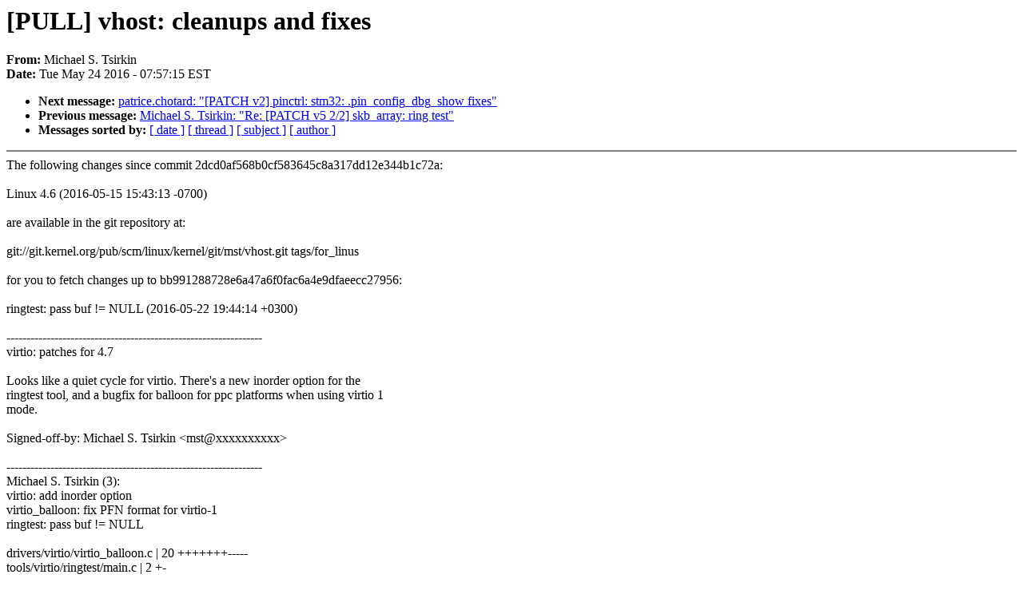

--- FILE ---
content_type: text/html; charset=UTF-8
request_url: https://lkml.iu.edu/hypermail/linux/kernel/1605.3/00282.html
body_size: 3848
content:
<!-- MHonArc v2.6.16 -->
<!--X-Subject: [PULL] vhost: cleanups and fixes -->
<!--X-From-R13: "[vpunry E. Ffvexva" <zfgNerqung.pbz> -->
<!--X-Date: Tue, 24 May 2016 07:57:15 &#45;0400 (EDT) -->
<!--X-Message-Id: 20160524145706&#45;mutt&#45;send&#45;email&#45;mst@redhat.com -->
<!--X-Content-Type: text/plain -->
<!--X-Head-End-->
<!DOCTYPE HTML PUBLIC "-//W3C//DTD HTML 4.0 Transitional//EN"
                      "http://www.w3.org/TR/REC-html40/loose.dtd">
<html lang=en>
<head>
<meta HTTP-EQUIV="Content-Type" CONTENT="text/html; charset=iso-8859-2">
<title>Linux-Kernel Archive: [PULL] vhost: cleanups and fixes</title>
<meta NAME="Author" CONTENT="&quot;Michael S. Tsirkin&quot; &lt;mst@xxxxxxxxxx&gt;">
<meta NAME="Subject" CONTENT="[PULL] vhost: cleanups and fixes">
</head> 
<body BGCOLOR="#FFFFFF" TEXT="#000000">

<!--X-Body-Begin-->
<!--X-User-Header-->
<!--X-User-Header-End-->
<!--X-TopPNI-->


<!--X-TopPNI-End-->
<!--X-MsgBody-->
<!--X-Subject-Header-Begin-->
<h1>[PULL] vhost: cleanups and fixes</h1>
<strong>From: </strong>Michael S. Tsirkin
<br><strong>Date: </strong> Tue May 24 2016 - 07:57:15 EST
<p>
<ul>
<li><strong>Next message: </strong> <a href="00283.html"> patrice.chotard: "[PATCH v2] pinctrl: stm32: .pin_config_dbg_show fixes"</a>

<li><strong>Previous message: </strong> <a href="00281.html"> Michael S. Tsirkin: "Re: [PATCH v5 2/2] skb_array: ring test"</a>





<li><strong>Messages sorted by: </strong><a href="date.html#00282">[ date ]</a> <a href="index.html#00282">[ thread ]</a> <a href="subject.html#00282">[ subject ]</a> <a href="author.html#00282">[ author ]</a>
</ul>

<!--X-Subject-Header-End-->
<!--X-Head-of-Message-->
<!--X-Head-of-Message-End-->
<!--X-Head-Body-Sep-Begin-->
<hr NOSHADE>
<!--X-Head-Body-Sep-End-->
<!--X-Body-of-Message-->
The following changes since commit 2dcd0af568b0cf583645c8a317dd12e344b1c72a:<br>
<br>
  Linux 4.6 (2016-05-15 15:43:13 -0700)<br>
<br>
are available in the git repository at:<br>
<br>
  git://git.kernel.org/pub/scm/linux/kernel/git/mst/vhost.git tags/for_linus<br>
<br>
for you to fetch changes up to bb991288728e6a47a6f0fac6a4e9dfaeecc27956:<br>
<br>
  ringtest: pass buf != NULL (2016-05-22 19:44:14 +0300)<br>
<br>
----------------------------------------------------------------<br>
virtio: patches for 4.7<br>
<br>
Looks like a quiet cycle for virtio.  There's a new inorder option for the<br>
ringtest tool, and a bugfix for balloon for ppc platforms when using virtio 1<br>
mode.<br>
<br>
Signed-off-by: Michael S. Tsirkin &lt;mst@xxxxxxxxxx&gt;<br>
<br>
----------------------------------------------------------------<br>
Michael S. Tsirkin (3):<br>
      virtio: add inorder option<br>
      virtio_balloon: fix PFN format for virtio-1<br>
      ringtest: pass buf != NULL<br>
<br>
 drivers/virtio/virtio_balloon.c             | 20 +++++++-----<br>
 tools/virtio/ringtest/main.c                |  2 +-<br>
 tools/virtio/ringtest/virtio_ring_0_9.c     | 49 ++++++++++++++++++++++++++++-<br>
 tools/virtio/ringtest/virtio_ring_inorder.c |  2 ++<br>
 tools/virtio/ringtest/Makefile              |  5 ++-<br>
 5 files changed, 67 insertions(+), 11 deletions(-)<br>
 create mode 100644 tools/virtio/ringtest/virtio_ring_inorder.c<br>
<br>
<br>

<!--X-Body-of-Message-End-->
<!--X-MsgBody-End-->
<!--X-Follow-Ups-->
<hr NOSHADE>
<!--X-Follow-Ups-End-->
<!--X-References-->
<!--X-References-End-->
<!--X-BotPNI-->
<ul>
<li><strong>Next message: </strong> <a href="00283.html"> patrice.chotard: "[PATCH v2] pinctrl: stm32: .pin_config_dbg_show fixes"</a>

<li><strong>Previous message: </strong> <a href="00281.html"> Michael S. Tsirkin: "Re: [PATCH v5 2/2] skb_array: ring test"</a>





<li><strong>Messages sorted by: </strong><a href="date.html#00282">[ date ]</a> <a href="index.html#00282">[ thread ]</a> <a href="subject.html#00282">[ subject ]</a> <a href="author.html#00282">[ author ]</a>
</ul>

<!--X-BotPNI-End-->
<!--X-User-Footer-->
<!--X-User-Footer-End-->
</body>
</html>
